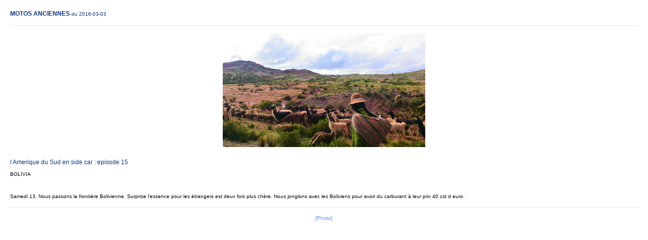

--- FILE ---
content_type: text/html; charset=UTF-8
request_url: https://www.fcmpn.org/popup/popup_actualites.php?id=317
body_size: 608
content:
  		<!doctype html>
		<html lang="fr">
		<head>
		<meta http-equiv="Content-Type" content="text/html; charset=utf-8" />
		<title>CMPN | Actualités du 2016-03-03</title>
		<link rel="stylesheet" href="../css/css_screen.css" />
		</head>
		
		<body style="background-color:#fff; margin:20px;">
			<span class="titre">MOTOS ANCIENNES</span><span class="accroche"> du 2016-03-03</span>
			<div class="div_tiret">&nbsp;</div>
			<p style="text-align:center;"><img src="../photos/actualites/amerique_du_sud_15.png" heigth="225" width="400" /></p>
			
			<br />
			<span class="sous_titre">l Amerique du Sud en side car : episode 15</span><br />
			<br />
			BOLIVIA<br /><br />
<br /><br />
Samedi 13. Nous passons la frontière Bolivienne. Surprise l&#39;essence pour les étrangers est deux fois plus chère. Nous  jonglons avec les Boliviens pour avoir du carburant à leur prix 40 cst d euro.<br />
		
			<div class="div_tiret">&nbsp;</div>
			<p style="text-align:center">
												<a href="../photos/actualites/amerique_du_sud_15.png" title="2016-03-03 MOTOS ANCIENNES
l Amerique du Sud en side car : episode 15" target="_blank" class="lien">[Photo]</a> 
												<!--
				<a href="javascript:window.close();" class="lien">Fermer la fenêtre</a>
				-->
			</p>
		</body>
		</html>
		

--- FILE ---
content_type: text/css
request_url: https://www.fcmpn.org/css/css_screen.css
body_size: 1180
content:
#box_cosmo { 
	padding:0px 0px 10px 0px;
	color:#999; 
	text-align:right;
}

.spacer {
	clear:both; }

.titre {font-size:12px;color:#0c3482;font-weight: bold;}
.sous_titre {font-size:12px;color:#0c3482;font-weight: normal;}
.accroche 	{ color:#0c3482; }

.a_titre, a_titre:visited { font-size:10px; color: #fff; text-decoration:none; }
.a_titre:hover { color: #ccc;}

.box_colonnes_lien { 
	width:998px;
	color: #0c3482;
	margin:0px 0px 10px 0px;
	padding:5px 0px 0px 0px; 
	text-align:center; 
	border:1px solid #ccc; 
		border-radius:4px;
		-moz-border-radius:4px;
		-webkit-border-radius:4px;
	float:left; 
	clear:both; }
.box_colonnes_lien_bas {
	margin-top:5px; 
	padding:3px 3px 3px 3px; 
	background-color:#0c3482; 
	text-align:right;
		border-bottom-right-radius:4px;	
		-moz-border-radius-bottomright:4px;	
		-webkit-border-bottom-right-radius:4px;
		border-bottom-left-radius:4px;
		-moz-border-radius-bottomleft:4px;
		-webkit-border-bottom-left-radius:4px; 
	clear:both; }

.box_colonnes_bis_titre {
	background-color:#0c3482;
	margin:0px 0px 0px 0px;
	padding:3px 15px 3px 15px; 
	color:#fff;
	text-align:left; 
	border-bottom:3px solid #4f8aee; 
		border-top-right-radius:4px;	
		-moz-border-radius-topright:4px;	
		-webkit-border-top-right-radius:4px;
		border-top-left-radius:4px;
		-moz-border-radius-topleft:4px;
		-webkit-border-top-left-radius:4px; 
	float:left; 
	clear:both; }
.box_colonnes_bis_texte {
	margin:0px 0px 10px 0px;
	padding:15px 0px 0px 0px; 
	text-align:left; 
	border:1px solid #ccc; 
		border-top-right-radius:4px;	
		-moz-border-radius-topright:4px;	
		-webkit-border-top-right-radius:4px;
		border-bottom-right-radius:4px;	
		-moz-border-radius-bottomright:4px;	
		-webkit-border-bottom-right-radius:4px;
		border-bottom-left-radius:4px;
		-moz-border-radius-bottomleft:4px;
		-webkit-border-bottom-left-radius:4px;
	float:left; 
	clear:both; }
.box_colonnes_bis_bas {
	margin-top:15px; 
	padding:3px 15px 3px 15px; 
	background-color:#4f8aee; 
	text-align:right;
		border-bottom-right-radius:4px;	
		-moz-border-radius-bottomright:4px;	
		-webkit-border-bottom-right-radius:4px;
		border-bottom-left-radius:4px;
		-moz-border-radius-bottomleft:4px;
		-webkit-border-bottom-left-radius:4px; 
	clear:both; }

.div_tiret {
	border-bottom:1px dotted #ccc; 
	height:1px;
	margin:15px 0px 15px 0px;
}

/* Box */
.box_alert {
	color: #ffff00;
	font: normal bold 12px Arial, Helvetica, sans-serif;
	text-align: center;
	padding: 10px 10px 10px 10px;
	margin: 0px 15px 15px 15px; /* top right bottom left */
	border: 1px solid #ffff00; }

/* Boutns */
td.td_bouton a { text-decoration:none; color:#fff;
}
td.td_bouton { 
	color:#fff;
	border-bottom:3px solid #fff; 
	border-left:1px solid #fff; 
	padding:3px;
	background-color:#4f8aee; 
	text-align:center;
}
td.td_bouton_sel {
	color:#fff;
	border-bottom:3px solid #4f8aee; 
	border-left:1px solid #fff; 
	padding:3px;
	background-color:#0c3482; 
	text-align:center;
}
td.td_boutonder {
	border-right:1px solid #fff; 
}
td.td_bouton:hover {
	border-bottom:3px solid #4f8aee; 
	background-color:#0c3482; 
	cursor:pointer;
}

/****************************************************************/

div.box_photo_produit {
	width: 55px;
	height: 55px;
	border: 1px solid #000000;
	background: #fff;
	text-align:center;
}

/* Elements de base */
hgml, body {
	margin:0;
	padding:0;
} 

body, td, div { 
	font-family:Verdana, Arial, Helvetica, sans-serif; 
	font-size:10px; 
	color:#000; }

img {
	border: 0px solid #fff; }
a img {
	border: 1px dotted #999; }
a img:hover {
	border: 1px dotted #000; }

.normal {
	border: 1px solid transparent; }
.bordure {
	border: 1px solid #999; }
.bordure:hover {
	border: 1px dotted #666; }

.cadre {color:#0c3482; font-weight:bold; }
.sous_cadre {color:#0c3482; font-style:italic; }

a.lien, a.lien:visited			{ color:#4f8aee;text-decoration:none; }
a.lien:hover  					{ color:#999;text-decoration:underline; }

a.rubrique, a.rubrique:visited 	{ color:#0c3482;text-decoration:none;}
a.rubrique:hover				{ color:#4f8aee;text-decoration:underline; }

a.a_blanc 				{ color:#fff; text-decoration:none; }
a.a_blanc:visited 		{ color:#fff; text-decoration:none; }
a.a_blanc:hover 		{ color:#ccc; text-decoration:underline; }

hr {
	height:1;
	border: #fff; 
	border-style: solid; 
	border-top-width: 1px; 
	border-right-width: 1px; 
	border-bottom-width: 1px; 
	border-left-width: 1px; }

.input_bleu_clair {
	font-family: Verdana;
	font-size: 10px;
	font-weight: normal;
	color: #fff;
	background-color: #4f8aee;
	border: #fff; 
	border-style: solid;
	border-top-width: 1px; 
	border-right-width: 1px; 
	border-bottom-width: 1px; 
	border-left-width: 1px;
	scrollbar-3dlight-color :#4f8aee;
	scrollbar-arrow-color :#fff;
	scrollbar-base-color :#4f8aee;
	scrollbar-darkshadow-color :#4f8aee;
	scrollbar-face-color :#4f8aee;
	scrollbar-highlight-color :#4f8aee;
	scrollbar-shadow-color :#4f8aee;
	scrollbar-track-color :#4f8aee; } 
	
<!-- PAGES -->
div.liste_bc {
	font-family: Verdana;
	font-size: 10px;
	font-weight: normal;
	color: #fff;
	background-color: #4f8aee;
	border: #4f8aee; 
	border-style: solid; 
	border-top-width: 1px; 
	border-right-width: 1px; 
	border-bottom-width: 1px; 
	border-left-width: 1px;
	scrollbar-3dlight-color :#2254C5;
	scrollbar-arrow-color :#fff;
	scrollbar-base-color :#4f8aee;
	scrollbar-darkshadow-color :#2254C5;
	scrollbar-face-color :#4f8aee;
	scrollbar-highlight-color :#4f8aee;
	scrollbar-shadow-color :#4f8aee;
	scrollbar-track-color :#4f8aee;
	width: 100%; }

<!-- POPUP -->
div.liste_pop_bc {
	font-family: Verdana;
	font-size: 10px;
	font-weight: normal;
	color: #fff;
	background-color: #4f8aee;
	border: 1px solid #fff;
	scrollbar-3dlight-color :#4f8aee;
	scrollbar-arrow-color :#fff;
	scrollbar-base-color :#0C3283;
	scrollbar-darkshadow-color :#4f8aee;
	scrollbar-face-color :#4f8aee;
	scrollbar-highlight-color :#4f8aee;
	scrollbar-shadow-color :#4f8aee;
	scrollbar-track-color :#4f8aee; }
	